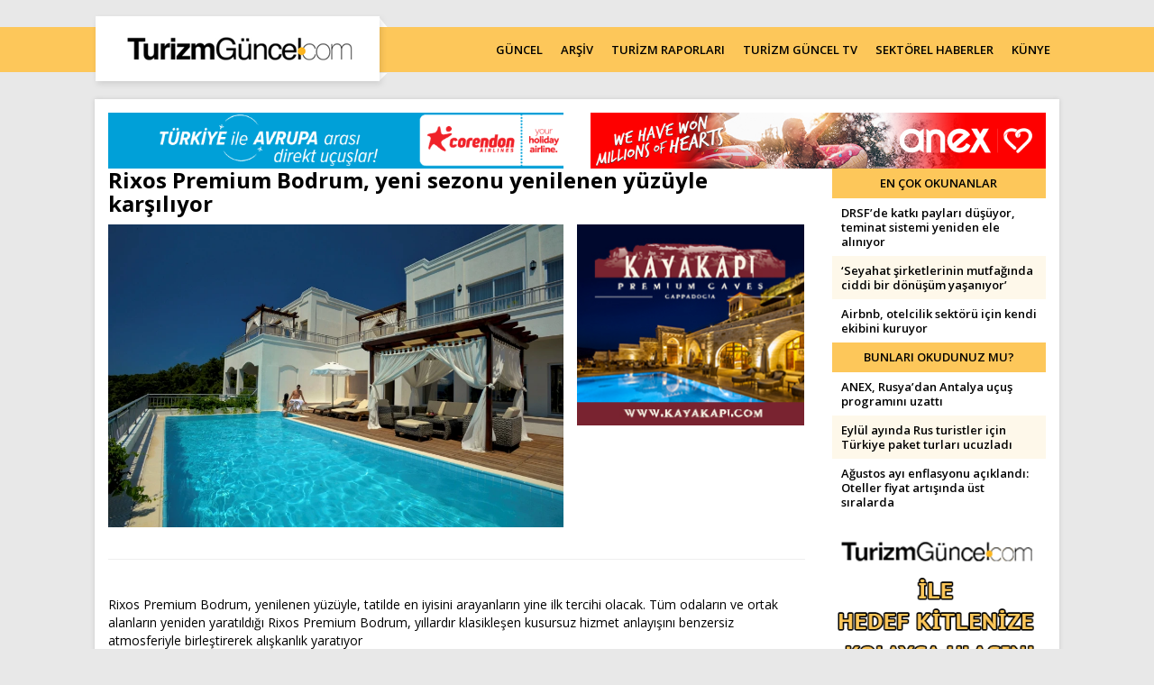

--- FILE ---
content_type: text/html; charset=UTF-8
request_url: https://www.turizmguncel.com/sektorhaber/rixos-premium-bodrum-yeni-sezonu--yenilenen-yuzuyle-karsiliyor-s249.html
body_size: 8669
content:
<!DOCTYPE HTML>
<!--[if lt IE 7 ]>
<html class="ie ie6 no-js" lang="en"> <![endif]--><!--[if IE 7 ]>
<html class="ie ie7 no-js" lang="en"> <![endif]--><!--[if IE 8 ]>
<html class="ie ie8 no-js" lang="en"> <![endif]--><!--[if IE 9 ]>
<html class="ie ie9 no-js" lang="en"> <![endif]--><!--[if gt IE 9]><!-->
<html class="no-js" lang="tr"><!--<![endif]-->
<head>
	<meta name="google-site-verification" content="oO5KniXMWuCFLX-5TKnGYgKaEnp8cEWhVAjlQscg3x0" />
	<meta name="yandex-verification" content="660414c876efe6f9" />
	<link href="https://fonts.googleapis.com/css?family=Open+Sans:400,400i,600,700&amp;subset=latin-ext" rel="stylesheet" type="text/css"/>
	<!-- META -->
<title>Rixos Premium Bodrum, yeni sezonu  yenilenen yüzüyle karşılıyor | Turizm Güncel - Turizm Haberleri - Turizm Gazetesi</title>
<!-- LANGS -->
			<link rel="alternate" hreflang="tr_TR" href="https://www.turizmguncel.com/" />
		<!-- //LANGS -->
<meta charset="UTF-8">
<meta http-equiv="content-type" content="text/html; charset=UTF-8" />
<meta http-equiv="X-UA-Compatible" content="IE=edge">
<meta name="viewport" content="width=device-width, initial-scale=1, user-scalable=0">
<meta name="application-name" content="Turizm Güncel - Turizm Haberleri - Turizm Gazetesi" />
<meta name="description" content="Türkiye'nin turizm sektöründeki güncel haber, makale ve sektörel haberlerin yer aldığı sayfa." />
<meta name="keywords" content="Turizm gazetesi, turizm güncel, turizm haberleri, antalya turizm haberleri, turizmdebusabah, Rusya turizm haberleri, İstanbul otelleri, Rus tur operatörü, turizm istatistikleri" />
<meta name="robots" content="index, follow" />
<meta name="robots" content="noodp" />
<meta name="generator" content="DATANET BİLGİ TEKNOLOJİLERİ (data.net.tr)" />
<link rel="canonical" href="https://www.turizmguncel.com/sektorhaber/rixos-premium-bodrum-yeni-sezonu--yenilenen-yuzuyle-karsiliyor-s249.html" />
<script>let ci_session = "q3rfar5or0tkk3sh81vsfc1o9m19gn6p"</script>
<!-- FAV ICON(BROWSER TAB ICON) -->
<meta name="application-name" content="Rixos Premium Bodrum, yeni sezonu  yenilenen yüzüyle karşılıyor" />
<meta name="msapplication-TileColor" content="#ffffff" />
<meta name="theme-color" content="#ffffff">
<link rel="icon" href="https://www.turizmguncel.com/sites/press/turizmguncel/assets/images/favicon/favicon.ico" type="image/x-icon"/>
<link rel="shortcut icon" href="https://www.turizmguncel.com/sites/press/turizmguncel/assets/images/favicon/favicon.ico" type="image/x-icon"/>
<link rel="icon" href="https://www.turizmguncel.com/sites/press/turizmguncel/assets/images/favicon/favicon.ico" type="image/x-icon"/>
<!-- //FAV ICON(BROWSER TAB ICON) -->	<link rel="image_src" href="https://www.turizmguncel.com//sites/press/turizmguncel/uploads_arsiv/contents/49439/08215425052010.jpg" />
	<meta property="og:image" content="https://www.turizmguncel.com//sites/press/turizmguncel/uploads_arsiv/contents/49439/08215425052010.jpg" />
	<meta property="twitter:image" content="https://www.turizmguncel.com//sites/press/turizmguncel/uploads_arsiv/contents/49439/08215425052010.jpg" />
	<meta name="twitter:card" content="summary_large_image">
	<meta name="twitter:title" content="Rixos Premium Bodrum, yeni sezonu  yenilenen yüzüyle karşılıyor | Turizm Güncel - Turizm Haberleri - Turizm Gazetesi">
		<!-- GA ENABLED -->
					<!-- GA TRACKING CODE -->
			<script type="text/javascript"> var gaJsHost = (("https:" == document.location.protocol) ? "https://ssl." : "http://www."); document.write(unescape("%3Cscript src='" + gaJsHost + "google-analytics.com/ga.js' type='text/javascript'%3E%3C/script%3E")); </script> <script type="text/javascript"> try { var pageTracker = _gat._getTracker("UA-13041829-1"); pageTracker._trackPageview(); } catch (err) { } </script>			<!-- //GA TRACKING CODE -->
			<!-- FB PIXEL HEAD CODE -->
						<!-- //FB PIXEL HEAD CODE -->
				<!-- //GA ENABLED -->
	<!--HEAD CODES-->
<meta name="google-site-verification" content="Ro7Is6zpndvRP53_osNDKeUI-QLWD1VbR_5jkooxUS8" />
<!-- Global site tag (gtag.js) - Google Analytics -->
<script async src="https://www.googletagmanager.com/gtag/js?id=G-JTE1B0EY3X"></script>
<script>
  window.dataLayer = window.dataLayer || [];
  function gtag(){dataLayer.push(arguments);}
  gtag('js', new Date());

  gtag('config', 'G-JTE1B0EY3X');
</script><!--//HEAD CODES-->
<!-- //META --><link rel="preload" href="https://www.turizmguncel.com/assets/cache/16463087659d20600262ebc407ebefbd7f31748e63.css" as="style" onload="this.onload=null;this.rel='stylesheet'">
				<noscript><link rel="stylesheet" href="https://www.turizmguncel.com/assets/cache/16463087659d20600262ebc407ebefbd7f31748e63.css" media="" ></noscript>
</head><body>
<!--BODY CODES-->
<!-- AddToAny BEGIN -->
<script>
var a2a_config = a2a_config || {};
a2a_config.locale = "tr";
a2a_config.num_services = 10;
</script>
<script async src="https://static.addtoany.com/menu/page.js"></script>
<!-- AddToAny END --><!--// BODY CODES-->
<!-- Begin Header -->
<header>
	<div class="navbarWrapper">
		<div class="container">
			<!-- Begin Navigation -->
			<div class="navbar-wrapper">
				<div class="navbar navbar-main">
					<div class="navbar-header">
						<!-- Brand -->
						<a href="https://www.turizmguncel.com" class="navbar-brand">
							<img src="https://www.turizmguncel.com/sites/press/turizmguncel/assets//images/logo.png" class="img-responsive" alt="turizmguncel">
						</a>
						<!-- Mobile Navigation -->
						<button type="button" class="navbar-toggle" data-toggle="collapse" data-target=".navHeaderCollapse">
							<span class="sr-only">Toggle navigation</span>
							<span class="icon-bar"></span>
							<span class="icon-bar"></span>
							<span class="icon-bar"></span>
						</button>
					</div><!-- /navbar header -->
					      <!-- Main Navigation - Explained in Documentation -->
					<nav class="navbar-collapse collapse navHeaderCollapse text-center" role="navigation">
						<ul class="nav navbar-nav navbar-right">
							<li class="">
								<a href="https://www.turizmguncel.com/haberler/guncel">GÜNCEL</a>
							</li>
							<li class="">
								<a href="https://www.turizmguncel.com/arsiv/haber">ARŞİV</a>
							</li>
							<li class="">
								<a href="https://www.turizmguncel.com/raporlar">TURİZM RAPORLARI</a>
							</li>
							<li class="">
								<a href="https://www.turizmguncel.com/turizmgunceltv">TURİZM GÜNCEL TV</a>
							</li>
							<li class="">
								<a href="https://www.turizmguncel.com/haberler/sektor">SEKTÖREL HABERLER</a>
							</li>
							<li class="">
								<a href="https://www.turizmguncel.com/kunye">KÜNYE</a>
							</li>
						</ul><!-- /navbar right -->
					</nav><!-- /nav -->
				</div><!-- /navbar -->
			</div><!-- /navbar wrapper -->
			<!-- End Navigation -->
		</div><!-- /container header -->
	</div>
</header><!-- /header --><!-- End Header --><div class="container">
<!--	<div class="pageskin">-->
<!--		<div class="pageskin-item left">-->
<!--			<div id="dfp-160x600-left">-->
<!--				--><!--			</div>-->
<!--		</div>-->
<!--		<div class="pageskin-item right">-->
<!--			<div id="dfp-160x600-right">-->
<!--				--><!--			</div>-->
<!--		</div>-->
<!--	</div>-->
	<div class="row visible-xs">
		<div class="col-md-12">
			<div id="M1"></div>		</div>
	</div>
	<div id="wrapper">
		<div class="row">
	<div class="col-md-6">
				<div id="ad-Container72890-1"> <script src="https://adsmanagement.atamedyagrubu.com/scripts/ad-728x90-1.js"></script> </div>
	</div>
	<div class="col-md-6">
				<div id="ad-Container72890-2"> <script src="https://adsmanagement.atamedyagrubu.com/scripts/ad-728x90-2.js"></script> </div>
	</div>
</div>
	<div class="row haberDetay">
		<div class="col-md-9">
			<h1>Rixos Premium Bodrum, yeni sezonu  yenilenen yüzüyle karşılıyor</h1>
							<div class="row">
					<div class="col-md-8">
						<img src="https://www.turizmguncel.com/img/-/sites/press/turizmguncel/uploads_arsiv/contents/49439/08215425052010.jpg" class="img-responsive m-auto full-width m-b-15" alt="Rixos Premium Bodrum, yeni sezonu  yenilenen yüzüyle karşılıyor" />					</div>
					<div class="col-md-4 p-0-l-d">
						<!-- A6 -->
						<div id="ad-Container240400-1">
							<script src="https://adsmanagement.atamedyagrubu.com/scripts/ad-240x400-1.js"></script>
						</div>
											</div>
				</div>
						<div class="f-w-600">
							</div>
			<div class="clearfix"></div>
			<hr />
						<div class="clearfix"></div>
			<br />
Rixos Premium Bodrum, yenilenen y&uuml;z&uuml;yle, tatilde en iyisini arayanların yine ilk tercihi olacak. T&uuml;m odaların ve ortak alanların yeniden yaratıldığı Rixos Premium Bodrum, yıllardır klasikleşen kusursuz hizmet anlayışını benzersiz atmosferiyle birleştirerek alışkanlık yaratıyor <br />
<br />
Rixos Premium Bodrum, yeni sezonu yenilenen mimarisiyle karşılıyor. Otelin tamamında olduk&ccedil;a geniş &ccedil;aplı yapılan yenilenme &ccedil;alışmaları, t&uuml;m odaları, villaları ve ortak alanları kapsıyor. Otelin daha girişinden itibaren konukları karşılayan ihtişam, tamamı yenilenen odalarda devam ediyor. T&uuml;m banyoların b&uuml;y&uuml;t&uuml;ld&uuml;ğ&uuml;, mobilya ve diğer t&uuml;m detayların yenilendiği odalarda, bilindik Rixos Premium Bodrum konforu daha da pekişmiş bi&ccedil;imde konuklarını karşılayacak. <br />
Baştan sona yeniden tasarlanan lobi ve ana restoranda, altın varaklar, dev Helenistic cam tablolar ve &ouml;zel el yapımı &ccedil;iniler kullanıldı. SPA b&ouml;l&uuml;m&uuml;nde ise tamamen yenilenen alanlarda; otantik hamamlar, dinlenme alanları, masaj ve terapi odaları kendilerini huzurun kollarına teslim etmek isteyenler i&ccedil;in yeniden yatarıldı, ayrıca sadece odalar değil, &ouml;zel villalar da metrekareleri b&uuml;y&uuml;t&uuml;lerek yenilendi. T&uuml;m peyzaj tasarımı eskisinden daha ihtişamlı şekilde yeniden yapılan Rixos Premium Bodrum, yenilenen y&uuml;z&uuml;yle Rixos kalitesi ve ayrıcalığını Bodrum&rsquo;da yaşlamak isteyenlerin ilk tercihi olmaya devam edecek.<br />			<div class="clearfix"></div>
			<hr />
			<div><a rel="nofollow" href="https://t.me/TurizmGuncel" style="display:none">
	<img class="img-responsive" src="https://www.turizmguncel.com/sites/press/turizmguncel/assets/images/telegram_kanal.jpg" />
</a>
<div class="text-center addthis_inline_share_toolbox">
<!-- AddToAny BEGIN -->
<div class="a2a_kit a2a_kit_size_32 a2a_default_style">
<a class="a2a_dd" href="https://www.addtoany.com/share"></a>
<a class="a2a_button_facebook"></a>
<a class="a2a_button_twitter"></a>
<a class="a2a_button_email"></a>
<a class="a2a_button_whatsapp"></a>
<a class="a2a_button_telegram"></a>
<a class="a2a_button_reddit"></a>
<a class="a2a_button_copy_link"></a>
</div>
<!-- AddToAny END -->
</div>
</div>
			<hr />
			<div class="haberTarihi" title="49439">
				Bu Haber 25.05.2010 - 08:21:54 tarihinde eklendi.
			</div>
							<div class="m-t-15 m-b-15">
					<div class="mainTitleBig m-t-15">
						Kullanıcı Yorumları					</div>
								<div class="text-center m-b-15">
			<a title="Yorum Yap" href="javascript:void(0)"
					data-ajax-url="https://www.turizmguncel.com/rixos-premium-bodrum-yeni-sezonu--yenilenen-yuzuyle-karsiliyor-s249.html/comment"
					data-title="Yorum Yap"
					data-footer='<button type="button" class="btn red" data-dismiss="modal">Kapat</button>
			<button id="submit" name="submit" onclick="$(&apos;#comment-form&apos;).submit()" class="btn main">Gönder</button>'
					data-hide-close="true"
					class="ajaxModal btn main m-auto">
				<i class="fa fa-comment-o"></i> Yorum Yap			</a>
		</div>
			<div class="alert alert-1 alert-block text-center p-t-40 p-b-30">
			<i class="icons icon-bubbles fa-5x m-t-15"></i>
			<div class="clearfix"></div>
			Henüz yorum yapılmadı.		</div>
					</div>
						<div class="row">
							</div>
		</div>
		<div class="col-md-3">
				<div class="main-title text-uppercase">
		En Çok Okunanlar	</div>
	<ul class="list-unstyled newsListStyle">
					<li>
				<a href="https://www.turizmguncel.com/haber/drsfde-katki-paylari-dusuyor-teminat-sistemi-yeniden-ele-aliniyor" title="DRSF’de katkı payları düşüyor, teminat sistemi yeniden ele alınıyor"  target="_blank"  >DRSF’de katkı payları düşüyor, teminat sistemi yeniden ele alınıyor</a>			</li>
					<li>
				<a href="https://www.turizmguncel.com/makale/makineyle-hafifleyen-insanla-derinlesen-seyahat" title="‘Seyahat şirketlerinin mutfağında ciddi bir dönüşüm yaşanıyor’"  target="_blank"  >‘Seyahat şirketlerinin mutfağında ciddi bir dönüşüm yaşanıyor’</a>			</li>
					<li>
				<a href="https://www.turizmguncel.com/haber/airbnb-otelcilik-sektoru-icin-kendi-ekibini-kuruyor" title="Airbnb, otelcilik sektörü için kendi ekibini kuruyor"  target="_blank"  >Airbnb, otelcilik sektörü için kendi ekibini kuruyor</a>			</li>
			</ul>
<div id="A7"></div>	<div class="main-title text-uppercase">
		Bunları Okudunuz Mu?	</div>
	<ul class="list-unstyled newsListStyle">
					<li>
				<a href="https://www.turizmguncel.com/haber/anex-rusyadan-antalya-ucus-programini-uzatti" title="ANEX, Rusya’dan Antalya uçuş programını uzattı"  target="_blank"  >ANEX, Rusya’dan Antalya uçuş programını uzattı</a>			</li>
					<li>
				<a href="https://www.turizmguncel.com/haber/eylul-ayinda-rus-turistler-icin-turkiye-paket-turlari-ucuzladi" title="Eylül ayında Rus turistler için Türkiye paket turları ucuzladı"  target="_blank"  >Eylül ayında Rus turistler için Türkiye paket turları ucuzladı</a>			</li>
					<li>
				<a href="https://www.turizmguncel.com/haber/agustos-ayi-enflasyonu-aciklandi-oteller-fiyat-artisinda-ust-siralarda" title="Ağustos ayı enflasyonu açıklandı: Oteller fiyat artışında üst sıralarda"  target="_blank"  >Ağustos ayı enflasyonu açıklandı: Oteller fiyat artışında üst sıralarda</a>			</li>
			</ul>
<a href="mailto:reklam@turizmguncel.com">
	<img src="https://www.turizmguncel.com/sites/press/turizmguncel/assets//images/reklamver.gif" class="img-responsive m-auto m-b-15">
</a>	<div class="mainTitleBig">
		Yazarlar	</div>
			<div class="yazarItem m-b-15">
			<div class="col-xs-4 col-sm-4 col-md-4 p-0">
				<div class="photo">
					<a href="https://www.turizmguncel.com/makale/makineyle-hafifleyen-insanla-derinlesen-seyahat" title="Makineyle hafifleyen, insanla derinleşen seyahat" class="" target="_blank"  ><img src="/assets/images/loader.gif" data-src="https://www.turizmguncel.com/img/w85h100/sites/press/turizmguncel/uploads/sys_users/167/70434460c7377643e4984810eec1e3ca.jpg" class="lazyload img-responsive img-responsive" alt="Zekeriya Şen" /></a>				</div>
			</div>
			<div class="col-xs-8 col-sm-8 col-md-8 p-0">
				<div class="desc">
					<a href="https://www.turizmguncel.com/makale/makineyle-hafifleyen-insanla-derinlesen-seyahat" class="title" target="_blank">Zekeriya Şen</a>
					<div class="shortDesc">
						<a href="https://www.turizmguncel.com/makale/makineyle-hafifleyen-insanla-derinlesen-seyahat" target="_blank">Makineyle hafifleyen, insanla derinleşen seyahat</a>
						<a href="https://www.turizmguncel.com/makale/makineyle-hafifleyen-insanla-derinlesen-seyahat" class="devami" target="_blank">Devamını Oku</a>
					</div>
				</div>
			</div>
			<div class="clearfix"></div>
		</div>
			<div class="yazarItem m-b-15">
			<div class="col-xs-4 col-sm-4 col-md-4 p-0">
				<div class="photo">
					<a href="https://www.turizmguncel.com/makale/turizmde-2026-yili-ongorusu-nasil-yapilabilir" title="Turizmde 2026 yılı öngörüsü nasıl yapılabilir?" class="" target="_blank"  ><img src="/assets/images/loader.gif" data-src="https://www.turizmguncel.com/img/w85h100/sites/press/turizmguncel/uploads/sys_users/100/24f72370016d7f7db3973c2f4eb0f817.jpg" class="lazyload img-responsive img-responsive" alt="Serdar Sağlamtunç / FCSI" /></a>				</div>
			</div>
			<div class="col-xs-8 col-sm-8 col-md-8 p-0">
				<div class="desc">
					<a href="https://www.turizmguncel.com/makale/turizmde-2026-yili-ongorusu-nasil-yapilabilir" class="title" target="_blank">Serdar Sağlamtunç / FCSI</a>
					<div class="shortDesc">
						<a href="https://www.turizmguncel.com/makale/turizmde-2026-yili-ongorusu-nasil-yapilabilir" target="_blank">Turizmde 2026 yılı öngörüsü nasıl yapılabilir?</a>
						<a href="https://www.turizmguncel.com/makale/turizmde-2026-yili-ongorusu-nasil-yapilabilir" class="devami" target="_blank">Devamını Oku</a>
					</div>
				</div>
			</div>
			<div class="clearfix"></div>
		</div>
			<div class="yazarItem m-b-15">
			<div class="col-xs-4 col-sm-4 col-md-4 p-0">
				<div class="photo">
					<a href="https://www.turizmguncel.com/makale/turizmde-25-yil" title="Turizmde 25 yıl" class="" target="_blank"  ><img src="/assets/images/loader.gif" data-src="https://www.turizmguncel.com/img/w85h100/sites/press/turizmguncel/uploads/TurizmGuncel_2025/TG_2025_Haziran/ba.jpg" class="lazyload img-responsive img-responsive" alt="Birgül Akgül" /></a>				</div>
			</div>
			<div class="col-xs-8 col-sm-8 col-md-8 p-0">
				<div class="desc">
					<a href="https://www.turizmguncel.com/makale/turizmde-25-yil" class="title" target="_blank">Birgül Akgül</a>
					<div class="shortDesc">
						<a href="https://www.turizmguncel.com/makale/turizmde-25-yil" target="_blank">Turizmde 25 yıl</a>
						<a href="https://www.turizmguncel.com/makale/turizmde-25-yil" class="devami" target="_blank">Devamını Oku</a>
					</div>
				</div>
			</div>
			<div class="clearfix"></div>
		</div>
			<div class="yazarItem m-b-15">
			<div class="col-xs-4 col-sm-4 col-md-4 p-0">
				<div class="photo">
					<a href="https://www.turizmguncel.com/makale/turizmin-aritilmis-hali" title="Turizmin arıtılmış hali" class="" target="_blank"  ><img src="/assets/images/loader.gif" data-src="https://www.turizmguncel.com/img/w85h100/sites/press/turizmguncel/uploads/sys_users/184/5809a0494e36917e6c1430736a1778a2.jpg" class="lazyload img-responsive img-responsive" alt="Prof. Dr. Tuncay Neyişçi" /></a>				</div>
			</div>
			<div class="col-xs-8 col-sm-8 col-md-8 p-0">
				<div class="desc">
					<a href="https://www.turizmguncel.com/makale/turizmin-aritilmis-hali" class="title" target="_blank">Prof. Dr. Tuncay Neyişçi</a>
					<div class="shortDesc">
						<a href="https://www.turizmguncel.com/makale/turizmin-aritilmis-hali" target="_blank">Turizmin arıtılmış hali</a>
						<a href="https://www.turizmguncel.com/makale/turizmin-aritilmis-hali" class="devami" target="_blank">Devamını Oku</a>
					</div>
				</div>
			</div>
			<div class="clearfix"></div>
		</div>
			<div class="yazarItem m-b-15">
			<div class="col-xs-4 col-sm-4 col-md-4 p-0">
				<div class="photo">
					<a href="https://www.turizmguncel.com/makale/rus-bankalara-yaptirim-turist-sayisini-etkiler-mi" title="Rus bankalara yaptırım turist sayısını etkiler mi?" class="" target="_blank"  ><img src="/assets/images/loader.gif" data-src="https://www.turizmguncel.com/img/w85h100/sites/press/turizmguncel/uploads/sys_users/172/a0f85d8d648ca0bcc5cf97c78310db09.jpg" class="lazyload img-responsive img-responsive" alt="Feti Kuyucu" /></a>				</div>
			</div>
			<div class="col-xs-8 col-sm-8 col-md-8 p-0">
				<div class="desc">
					<a href="https://www.turizmguncel.com/makale/rus-bankalara-yaptirim-turist-sayisini-etkiler-mi" class="title" target="_blank">Feti Kuyucu</a>
					<div class="shortDesc">
						<a href="https://www.turizmguncel.com/makale/rus-bankalara-yaptirim-turist-sayisini-etkiler-mi" target="_blank">Rus bankalara yaptırım turist sayısını etkiler mi?</a>
						<a href="https://www.turizmguncel.com/makale/rus-bankalara-yaptirim-turist-sayisini-etkiler-mi" class="devami" target="_blank">Devamını Oku</a>
					</div>
				</div>
			</div>
			<div class="clearfix"></div>
		</div>
		<a href="https://www.turizmguncel.com/yazarlar" class="btn main display-block p-t-10 p-b-10 m-b-15">Tüm Yazarlar</a>
	<div class="main-title text-uppercase">
		GÜNCEL HABERLER	</div>
	<ul class="list-unstyled newsListStyle">
					<li>
				<a href="https://www.turizmguncel.com/haber/tuik-acikladi-2025-yilinda-yabancilara-satilan-konut-sayisi-dustu" target="_blank">TÜİK açıkladı: 2025 yılında yabancılara satılan konut sayısı düştü</a>
			</li>
					<li>
				<a href="https://www.turizmguncel.com/haber/olumsuz-hava-kosullari-ucuslari-vurdu-thy-pegasus-ve-ajetten-iptaller" target="_blank">Olumsuz hava koşulları uçuşları vurdu: THY, Pegasus ve AJet’ten iptaller</a>
			</li>
					<li>
				<a href="https://www.turizmguncel.com/haber/39-yolcusu-bulunan-otobuste-yangin" target="_blank">39 yolcusu bulunan otobüste yangın</a>
			</li>
					<li>
				<a href="https://www.turizmguncel.com/haber/2025-enflasyonu-aciklandi-oteller-fiyat-artisinda-ucuncu" target="_blank">2025 enflasyonu açıklandı: Oteller fiyat artışında üçüncü</a>
			</li>
					<li>
				<a href="https://www.turizmguncel.com/haber/abd-venezuelaya-saldirdi-trump-maduronun-yakalandigini-acikladi" target="_blank">ABD Venezuela’ya saldırdı: Trump, Maduro’nun yakalandığını açıkladı</a>
			</li>
					<li>
				<a href="https://www.turizmguncel.com/haber/isvicredeki-unlu-kayak-merkezinde-patlama-cok-sayida-olu-ve-yarali" target="_blank">İsviçre’deki ünlü kayak merkezinde patlama: Çok sayıda ölü ve yaralı</a>
			</li>
					<li>
				<a href="https://www.turizmguncel.com/haber/kafe-ve-otele-iha-saldirisi-olu-ve-yaralilar-var" target="_blank">Kafe ve otele İHA saldırısı, ölü ve yaralılar var</a>
			</li>
					<li>
				<a href="https://www.turizmguncel.com/haber/yalovada-teror-operasyonu-hucre-evinde-catisma-3-sehit" target="_blank">Yalova’da terör operasyonu: Hücre evinde çatışma, 3 şehit</a>
			</li>
			</ul>
	<div class="main-title text-uppercase">
		SEKTÖREL HABERLER	</div>
	<ul class="list-unstyled newsListStyle">
					<li>
				<a href="https://www.turizmguncel.com/haber/jolly-ile-garanti-bbvadan-is-birligi" target="_blank">Jolly ile Garanti BBVA’dan iş birliği</a>
			</li>
					<li>
				<a href="https://www.turizmguncel.com/haber/ng-hotelsten-ailelere-ozel-somestir-programi" target="_blank">NG Hotels’ten ailelere özel sömestir programı</a>
			</li>
					<li>
				<a href="https://www.turizmguncel.com/haber/bodrum-holiday-spanin-satis-ve-pazarlama-muduru-aslihan-coskun-oldu" target="_blank">Bodrum Holiday Resort & SPA’nın satış ve pazarlama müdürü Aslıhan Çoşkun oldu</a>
			</li>
					<li>
				<a href="https://www.turizmguncel.com/haber/titanic-deluxe-golf-beleke-2025-haute-grandeur-global-awardstan-5-odul" target="_blank">Titanic Deluxe Golf Belek’e 2025 Haute Grandeur Global Awards’tan 5 ödül</a>
			</li>
					<li>
				<a href="https://www.turizmguncel.com/haber/golf-trips-tourun-finali-corendon-airlinesin-destegiyle-belekte-yapilacak" target="_blank">Golf Trips Tour’un finali Corendon Airlines’ın desteğiyle Belek’te yapılacak</a>
			</li>
					<li>
				<a href="https://www.turizmguncel.com/haber/bodrum-holiday-resort-spa-yaz-sezonunda-misafirlerini-bekliyor" target="_blank">Bodrum Holiday Resort & SPA yaz sezonunda misafirlerini bekliyor</a>
			</li>
					<li>
				<a href="https://www.turizmguncel.com/haber/elite-world-grand-sapancadan-yariyil-tatiline-ozel-program" target="_blank">Elite World Grand Sapanca’dan yarıyıl tatiline özel program</a>
			</li>
					<li>
				<a href="https://www.turizmguncel.com/haber/tatilbudurdan-kazandiran-tatil-programi-tb-club-ile-tatiller-avantaja-donuyor" target="_blank">Tatilbudur’dan kazandıran tatil programı: TB Club ile tatiller avantaja dönüyor</a>
			</li>
			</ul>
		</div>
	</div>
		<div class="clearfix"></div>
	</div>
</div>
<div class="emailSubscription">
	<div class="container">
		<div class="row">
			<div class="col-md-3"></div>
			<div class="col-md-6 text-center">
				<div class="content wow fadeInUp">
					<img src="https://www.turizmguncel.com/sites/press/turizmguncel/assets/images/footer-logo.jpg" class="img-responsive m-auto m-b-15">
					<form id="newsletter-form" action="#" method="post" onsubmit="return false;">
						<div class="form-group do-flex m-b-20">
							<input type="email" class="form-control" id="newsletter_email" name="newsletter_email" placeholder="email@adresiniz.com" required="">
							<button class="btn main" type="submit">Ekle</button>
						</div>
					</form>
					<p>Turizm gündemine ilişkin haberlerin her gün mail adresinize gelmesi için abone olun.</p>
				</div>
			</div>
		</div>
	</div>
</div>
<footer>
	<div class="container">
		<div class="row">
			<div class="col-md-9">
				<ul class="list-unstyled list-inline footerNavigation m-t-10">
					<li>
						<a href="https://www.turizmguncel.com/haberler/guncel">GÜNCEL</a>
					</li>
					<li>
						<a href="https://www.turizmguncel.com/arsiv/haber">ARŞİV</a>
					</li>
					<li>
						<a href="https://www.turizmguncel.com/raporlar">TURİZM RAPORLARI</a>
					</li>
					<li>
						<a href="https://www.turizmguncel.com/turizmgunceltv">TurizmGüncelTV</a>
					</li>
					<li>
						<a href="https://www.turizmguncel.com/haberler/sektor">SEKTÖREL HABERLER</a>
					</li>
					<li>
						<a href="https://www.turizmguncel.com/kunye">KÜNYE</a>
					</li>
					<li>
						<a href="https://www.turizmguncel.com/yazarlar">TÜM YAZARLAR</a>
					</li>
					<li>
						<a href="https://www.turizmguncel.com/rss/guncelhaber">GÜNCEL RSS</a>
					</li>
					<li>
						<a href="https://www.turizmguncel.com/rss/haber">GENEL RSS</a>
					</li>
					<li>
						<a href="https://www.turizmguncel.com/rss/sektorhaber">SEKTÖREL RSS</a>
					</li>
					<li>
						<a href="https://www.turizmguncel.com/rss/yazarlar">YAZARLAR RSS</a>
					</li>
					<li>
						<a href="https://www.turizmguncel.com/rss/raporlar">TURİZM RAPORLARI RSS</a>
					</li>
					<li>
						<a href="https://www.turizmguncel.com/rss/arsiv">ARŞİV RSS</a>
					</li>
					<li>
						<a href="https://www.turizmguncel.com/kvkk">KVKK AYDINLATMA METNİ</a>
					</li>
				</ul>
			</div>
			<div class="col-md-3">
				<h6 class="text-uppercase">Bizi Takip Edin</h6>
				<ul class="list-unstyled list-inline footerNavigation text-uppercase social">
											<li class="fb">
							<a target="_blank" rel="nofollow" href="https://www.facebook.com/turizmhaber" title="Facebook"></a>
						</li>
																<li class="tw">
							<a target="_blank" rel="nofollow" href="https://twitter.com/turizmguncel" title="Twitter"></a>
						</li>
																					<li class="instagram">
							<a target="_blank" rel="nofollow" href="http://instagram.com/Turizmguncelhaber/" title="Instagram"></a>
						</li>
																										<li class="linkedin">
							<a target="_blank" rel="nofollow" href="https://www.linkedin.com/company/turizmgüncel" title="Linkedin"></a>
						</li>
														</ul>
			</div>
		</div>
	</div>
</footer>
<div class="copyright">
	<div class="container text-center">
		<p>www.turizmguncel.com internet sitesinde yayınlanan yazı, haber, video ve fotoğrafların her türlü hakkı Turizm Güncel A.Ş.’ye aittir. İzin alınmadan, kaynak gösterilerek dahi iktibas edilemez.</p>
		<p>Copyright © 2018 - Tüm hakları saklıdır. Turizm Güncel</p>
		<p>Tasarım & Yazılım Altyapısı <a href="http://www.data.net.tr" target="_blank">DataNet Bilgi Teknolojileri</a></p>
	</div>
</div>	<script src="https://www.turizmguncel.com/sites/press/turizmguncel/language/general_lang.js"></script>
	<script>
		// noinspection JSAnnotator
		var module_code = "contents";
		const
				isMobile = false,
				protocol = "https://",
				assetsPath = "/assets/",
				uriToUpload = "https://www.turizmguncel.com/sites/press/turizmguncel/uploads/",
				uriToPlaceHoldIt = "https://www.placehold.it/",
				applicationPath = "/admin/layouts/",
				str_base_url = "https://www.turizmguncel.com",
				str_site_url = "https://www.turizmguncel.com/",
				str_domain = "www.turizmguncel.com",
								controller = "welcome",
				module_group_code = "content_management",
				controllerPath = "content_management/welcome",
								site_lang = "tr",
				site_locale = "tr_TR",
				site_uilocale = "tr_TR",
				site_currency = "1",
				currencies = {
    "1": {
        "idcurrency": "1",
        "name": "Türk Lirası",
        "icon": "fa fa-try",
        "code": "TRY",
        "crcode": null,
        "crname": "949",
        "value": "1.0000",
        "change_rate": null
    },
    "2": {
        "idcurrency": "2",
        "name": "US Dollar",
        "icon": "fa fa-usd",
        "code": "USD",
        "crcode": null,
        "crname": null,
        "value": "43.2624",
        "change_rate": "-0.0349"
    },
    "3": {
        "idcurrency": "3",
        "name": "Pound Sterling",
        "icon": "fa fa-gbp",
        "code": "GBP",
        "crcode": null,
        "crname": null,
        "value": "58.0922",
        "change_rate": "0.2816"
    },
    "4": {
        "idcurrency": "4",
        "name": "Euro",
        "icon": "fa fa-eur",
        "code": "EUR",
        "crcode": null,
        "crname": null,
        "value": "50.3842",
        "change_rate": "0.3090"
    }
},
				uploadMaxFileSize = 16777216,
				chooseOption = "<option value='' disabled selected>Seçiniz</option>";
	</script>
	<script src="https://www.google.com/recaptcha/api.js" async defer></script>
<script type="text/javascript" src="https://www.turizmguncel.com/assets/cache/16421009104b235b4acf78d90e16fdba8fde191792.js" charset="UTF-8"></script>
<script type="text/javascript" src="https://www.turizmguncel.com/assets/cache/0000000000036a81ce79336b77815eaa3c7bafe98a.js" charset="UTF-8"></script>
<div id="go_up">
	<i class="fa fa-angle-up" aria-hidden="true"></i>
</div><script id="modal_template" type="text/x-tmpl">
<div class="modal fade {%#o.type%} {%#o.class%}" tabindex="-1" role="ajaxModal" aria-hidden="true" data-focus-on="input:first" data-on-show="{%#o.onShow%}" data-on-shown="{%#o.onShown%}" data-on-close="{%#o.onClose%}">
	<div class="modal-dialog modal-lg">
		<div class="modal-content">
			<div class="modal-header {%#o.header_class%}">
				{% if(o.type!="processing") { %}
				<button type="button" class="close" data-dismiss="modal" aria-hidden="true"></button>
				{% }  %}
				<h4 class="modal-title">{%#o.title%}</h4>
			</div>
			<div class="modal-body">
			{% if(o.iframeUrl!="") { %}
			<iframe src="{%#o.iframeUrl%}" id="modalFrame" name="modalFrame" frameborder="0" style="width:98%;height:500px;overflow-x:hidden;"></iframe>
			{% } else { %}
			{%#o.content%}
			{% } %}
			</div>
			<div class="modal-footer">
				{% if(o.type=="confirm") { %}
					<button type="button" class="btn red" data-dismiss="modal">İptal</button>
					<button type="button" onclick="{%#o.action%}" data-dismiss="modal" class="btn blue">Onayla</button>
				{% } else if(o.type=="delete") { %}
					<button type="button" onclick="{%#o.action%}" data-dismiss="modal" class="btn blue">Sil</button>
					<button type="button" class="btn red" data-dismiss="modal">İptal</button>
				{% } else if(o.type=="processing") { %}
				{% } else if(o.footer!="")  { %}
					{%#o.footer%}
				{% } else if(o.footerContainer!="")  { %}
					{%# $(o.footerContainer).html() %}
				{% }
				if(!o.hideClose) { %}
					<button type="button" class="btn btn-danger" data-dismiss="modal">Kapat</button>
				{% } %}
			</div>
		</div>
	</div>
</div>
</script>
<script id="owl_sliders_template" type="text/x-tmpl">
	{% for (var i=0, slide; slide=o.slides[i]; i++) { %}
		<div class="item {%#o.itemClass%}" style="{%#o.itemStyle%}">
		{% if(o.link) { %}
			<a href="{%#o.link%}" target="{%#o.link_target%}">
		{% } %}
				<img alt="{%#o.title%}" src="{%#get_img_url(slide.image)%}" class="img-responsive  {%#o.imageClass%}" />
		{% if(o.link) { %}
			</a>
		{% } %}
		</div>
	{% } %}
</script>
		<div class="popin generalAnnounce" id="cookieUsagePopIn" style="display: none;">
			<span class="closeBtn">x</span>
			<h6 class="title">KVKK Aydınlatma Metni</h6>
			<p>6698 Sayılı Kişisel Verilerin Korunması Kanunu (KVKK) Aydınlatma metnini <a href="/kvkk" target="_blank" rel="noopener">okumak i&ccedil;in tıklayınız.</a></p>
			<span class="acceptAndClose">Kabul et ve Kapat</span>
		</div>
	

<!--FOOT CODES-->
<!--// FOOT CODES--></body>
</html>